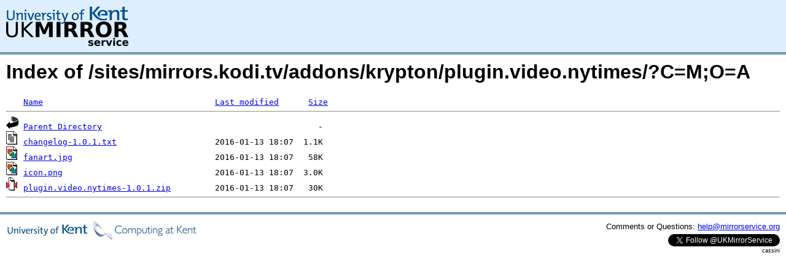

--- FILE ---
content_type: text/html;charset=UTF-8
request_url: https://mirrorservice.org/sites/mirrors.kodi.tv/addons/krypton/plugin.video.nytimes/?C=M;O=A
body_size: 2761
content:
<!DOCTYPE HTML PUBLIC "-//W3C//DTD HTML 3.2 Final//EN">
<html>
 <head>
  <title>Index of /sites/mirrors.kodi.tv/addons/krypton/plugin.video.nytimes</title>
<script type="text/javascript">var _gaq = _gaq || []; _gaq.push(['_setAccount', 'UA-2248758-1']); _gaq.push(['_setDomainName', 'mirrorservice.org']); _gaq.push(['_trackPageview']); (function() { var ga = document.createElement('script'); ga.type = 'text/javascript'; ga.async = true; ga.src = ('https:' == document.location.protocol ? 'https://ssl' : 'http://www') + '.google-analytics.com/ga.js'; var s = document.getElementsByTagName('script')[0]; s.parentNode.insertBefore(ga, s); })();</script><link rel="stylesheet" type="text/css" media="screen" href="/include/style.css"> </head>
 <body>
<div id="header">
<a href="/"><img src="/include/ukms-kent1.png" alt="UK Mirror Service"></a>
</div>

<div id="content">


<h1>Index of /sites/mirrors.kodi.tv/addons/krypton/plugin.video.nytimes/?C=M;O=A</h1>
<pre><img src="/icons/blank.gif" alt="Icon "> <a href="?C=N;O=A">Name</a>                                   <a href="?C=M;O=D">Last modified</a>      <a href="?C=S;O=A">Size</a>  <hr><img src="/icons/back.gif" alt="[PARENTDIR]"> <a href="/sites/mirrors.kodi.tv/addons/krypton/">Parent Directory</a>                                            -   
<img src="/icons/text.gif" alt="[TXT]"> <a href="changelog-1.0.1.txt">changelog-1.0.1.txt</a>                    2016-01-13 18:07  1.1K  
<img src="/icons/image2.gif" alt="[IMG]"> <a href="fanart.jpg">fanart.jpg</a>                             2016-01-13 18:07   58K  
<img src="/icons/image2.gif" alt="[IMG]"> <a href="icon.png">icon.png</a>                               2016-01-13 18:07  3.0K  
<img src="/icons/compressed.gif" alt="[   ]"> <a href="plugin.video.nytimes-1.0.1.zip">plugin.video.nytimes-1.0.1.zip</a>         2016-01-13 18:07   30K  
<hr></pre>
</div>

<div class="clear"></div>

<div id="footer">
	<div id="footer_left">
		<a href="http://www.cs.kent.ac.uk/" onClick="javascript:urchinTracker('/outgoing/kent/cs/bottom');"><img src="/include/CompLab-thin.jpg" alt="University of Kent Computing"></a>
	</div>
	<div id="footer_right">
		<p>Comments or Questions: <a href="mailto:help@mirrorservice.org">help@mirrorservice.org</a></p>
		<a href="https://twitter.com/UKMirrorService" class="twitter-follow-button" data-show-count="false">Follow @UKMirrorService</a>
		<script>!function(d,s,id){var js,fjs=d.getElementsByTagName(s)[0];if(!d.getElementById(id)){js=d.createElement(s);js.id=id;js.src="//platform.twitter.com/widgets.js";fjs.parentNode.insertBefore(js,fjs);}}(document,"script","twitter-wjs");</script>
		<p style="font-size: xx-small">cassini</p>
	</div>
</div>
</body></html>
